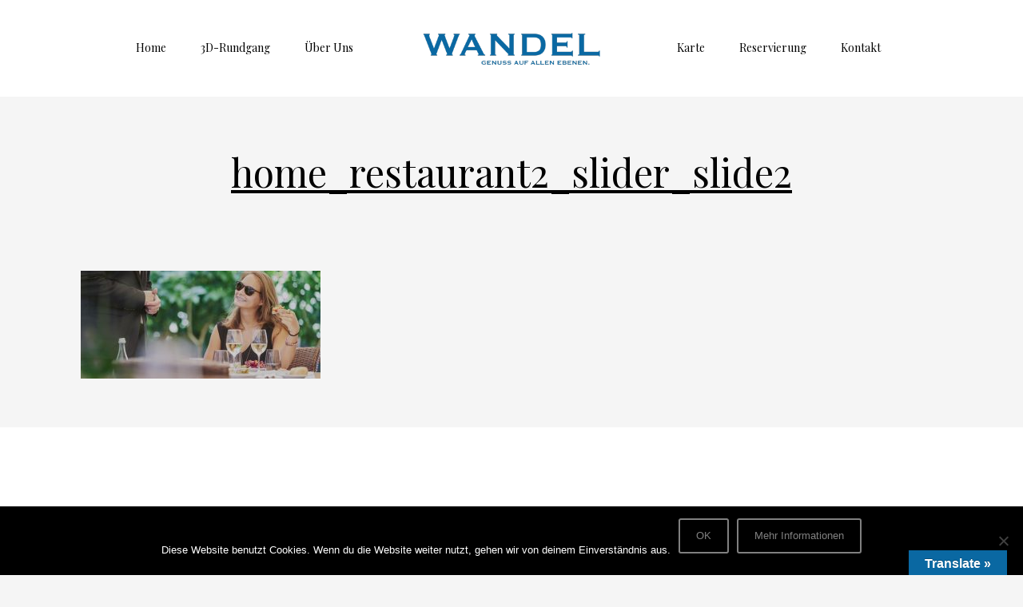

--- FILE ---
content_type: text/plain
request_url: https://www.google-analytics.com/j/collect?v=1&_v=j102&aip=1&a=1444912519&t=pageview&_s=1&dl=https%3A%2F%2Fwww.wandel.wien%2Fhome_restaurant2_slider_slide2%2F&ul=en-us%40posix&dt=home_restaurant2_slider_slide2%20%7C%20Wandel&sr=1280x720&vp=1280x720&_u=YEBAAUABAAAAACAAI~&jid=30666923&gjid=1916313675&cid=526330007.1768872179&tid=UA-197128465-1&_gid=179365918.1768872179&_r=1&_slc=1&z=750457281
body_size: -449
content:
2,cG-QV5PKV3RKX